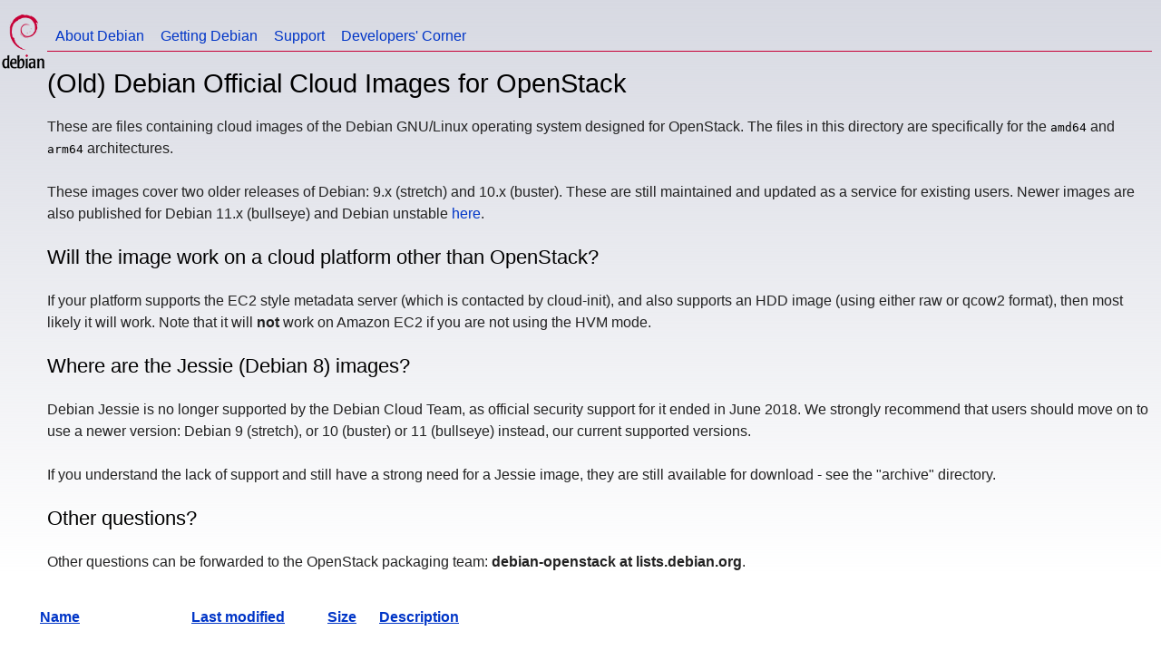

--- FILE ---
content_type: text/html;charset=UTF-8
request_url: http://sunsite.icm.edu.pl/Linux/dist/debian-cdimage/openstack/
body_size: 4818
content:
<!DOCTYPE HTML PUBLIC "-//W3C//DTD HTML 4.01//EN" "http://www.w3.org/TR/html4/strict.dtd">
<html>
 <head>
  <title>Index of /Linux/dist/debian-cdimage/openstack</title>
 </head>
 <body>
<meta http-equiv="Content-Type" content="text/html; charset=UTF-8">
<title>Debian Official Cloud Images for OpenStack -- Getting Debian  - www.debian.org</title>
<link rel="author" href="mailto:webmaster@debian.org">
<link href="https://www.debian.org/debian.css" rel="stylesheet" type="text/css">
<link href="https://www.debian.org/debian-en.css" rel="stylesheet" type="text/css" media="all">

<div id="header">
    <div id="upperheader">
        <div id="logo">
            <a href="https://www.debian.org/" title="Debian Home"><img src="https://www.debian.org/Pics/openlogo-50.png" alt="Debian" width="50" height="61"></a>
        </div> <!-- end logo -->
        <div id="navbar">
            <p class="hidecss"><a href="#content">Skip Quicknav</a></p>
            <ul>
                <li><a href="https://www.debian.org/intro/about">About Debian</a></li>
                <li><a href="https://www.debian.org/distrib/">Getting Debian</a></li>
                <li><a href="https://www.debian.org/support">Support</a></li>
                <li><a href="https://www.debian.org/devel/">Developers' Corner</a></li>
            </ul>
        </div> <!-- end navbar -->
    </div> <!-- end upperheader -->

    <h1>(Old) Debian Official Cloud Images for OpenStack</h1>


    <p>
    These are files containing cloud images of the Debian GNU/Linux
    operating system designed for OpenStack.  The files in this
    directory are specifically for the <code>amd64</code>
    and <code>arm64</code> architectures.
    </p>

    <p>
    These images cover two older releases of Debian: 9.x (stretch) and
    10.x (buster). These are still maintained and updated as a service
    for existing users. Newer images are also published for Debian 11.x
    (bullseye) and Debian unstable <a href="/images/cloud">here</a>.
    </p>
    
    <h2>Will the image work on a cloud platform other than OpenStack?</h2>

    <p>
    If your platform supports the EC2 style metadata server (which is
    contacted by cloud-init), and also supports an HDD image (using either
    raw or qcow2 format), then most likely it will work. Note that it will
    <strong>not</strong> work on Amazon EC2 if you are not using the
    HVM mode.
    </p>

    <h2>Where are the Jessie (Debian 8) images?</h2>

    <p>
    Debian Jessie is no longer supported by the Debian Cloud Team, as
    official security support for it ended in June 2018. We strongly
    recommend that users should move on to use a newer version: Debian
    9 (stretch), or 10 (buster) or 11 (bullseye) instead, our current
    supported versions.
    </p>

    <p>
    If you understand the lack of support and still have a strong need
    for a Jessie image, they are still available for download - see
    the "archive" directory.
    </p>

    <h2>Other questions?</h2>

    <p>
    Other questions can be forwarded to the OpenStack packaging
    team: <b>debian-openstack at lists.debian.org</b>.
    </p>

</div>
  <table>
   <tr><th valign="top"><img src="/icons/blank.gif" alt="[ICO]"></th><th><a href="?C=N;O=D">Name</a></th><th><a href="?C=M;O=A">Last modified</a></th><th><a href="?C=S;O=A">Size</a></th><th><a href="?C=D;O=A">Description</a></th></tr>
   <tr><th colspan="5"><hr></th></tr>
<tr><td valign="top"><img src="/icons/back.gif" alt="[PARENTDIR]"></td><td><a href="/Linux/dist/debian-cdimage/">Parent Directory</a></td><td>&nbsp;</td><td align="right">  - </td><td>&nbsp;</td></tr>
<tr><td valign="top"><img src="/icons/folder.gif" alt="[DIR]"></td><td><a href="9.13.42-20220706/">9.13.42-20220706/</a></td><td align="right">2022-07-07 10:50  </td><td align="right">  - </td><td>&nbsp;</td></tr>
<tr><td valign="top"><img src="/icons/folder.gif" alt="[DIR]"></td><td><a href="10.13.27-20240701/">10.13.27-20240701/</a></td><td align="right">2024-07-01 23:18  </td><td align="right">  - </td><td>&nbsp;</td></tr>
<tr><td valign="top"><img src="/icons/text.gif" alt="[TXT]"></td><td><a href="HEADER.html">HEADER.html</a></td><td align="right">2021-08-27 11:46  </td><td align="right">2.9K</td><td>&nbsp;</td></tr>
<tr><td valign="top"><img src="/icons/folder.gif" alt="[DIR]"></td><td><a href="current-9/">current-9/</a></td><td align="right">2022-07-07 10:50  </td><td align="right">  - </td><td>&nbsp;</td></tr>
<tr><td valign="top"><img src="/icons/folder.gif" alt="[DIR]"></td><td><a href="current-10/">current-10/</a></td><td align="right">2024-07-01 23:18  </td><td align="right">  - </td><td>&nbsp;</td></tr>
   <tr><th colspan="5"><hr></th></tr>
</table>
<address>Apache/2.4.66 (Debian) Server at sunsite.icm.edu.pl Port 80</address>
</body></html>
